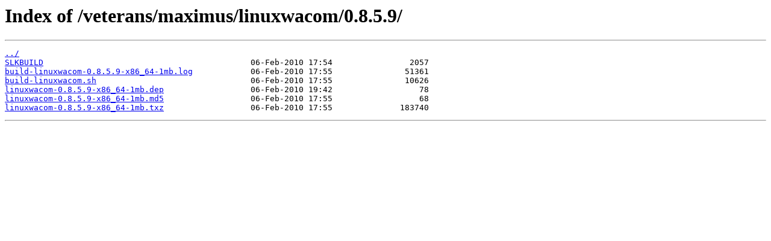

--- FILE ---
content_type: text/html
request_url: https://people.salixos.org/veterans/maximus/linuxwacom/0.8.5.9/
body_size: 1014
content:
<html>
<head><title>Index of /veterans/maximus/linuxwacom/0.8.5.9/</title></head>
<body>
<h1>Index of /veterans/maximus/linuxwacom/0.8.5.9/</h1><hr><pre><a href="../">../</a>
<a href="SLKBUILD">SLKBUILD</a>                                           06-Feb-2010 17:54                2057
<a href="build-linuxwacom-0.8.5.9-x86_64-1mb.log">build-linuxwacom-0.8.5.9-x86_64-1mb.log</a>            06-Feb-2010 17:55               51361
<a href="build-linuxwacom.sh">build-linuxwacom.sh</a>                                06-Feb-2010 17:55               10626
<a href="linuxwacom-0.8.5.9-x86_64-1mb.dep">linuxwacom-0.8.5.9-x86_64-1mb.dep</a>                  06-Feb-2010 19:42                  78
<a href="linuxwacom-0.8.5.9-x86_64-1mb.md5">linuxwacom-0.8.5.9-x86_64-1mb.md5</a>                  06-Feb-2010 17:55                  68
<a href="linuxwacom-0.8.5.9-x86_64-1mb.txz">linuxwacom-0.8.5.9-x86_64-1mb.txz</a>                  06-Feb-2010 17:55              183740
</pre><hr></body>
</html>
